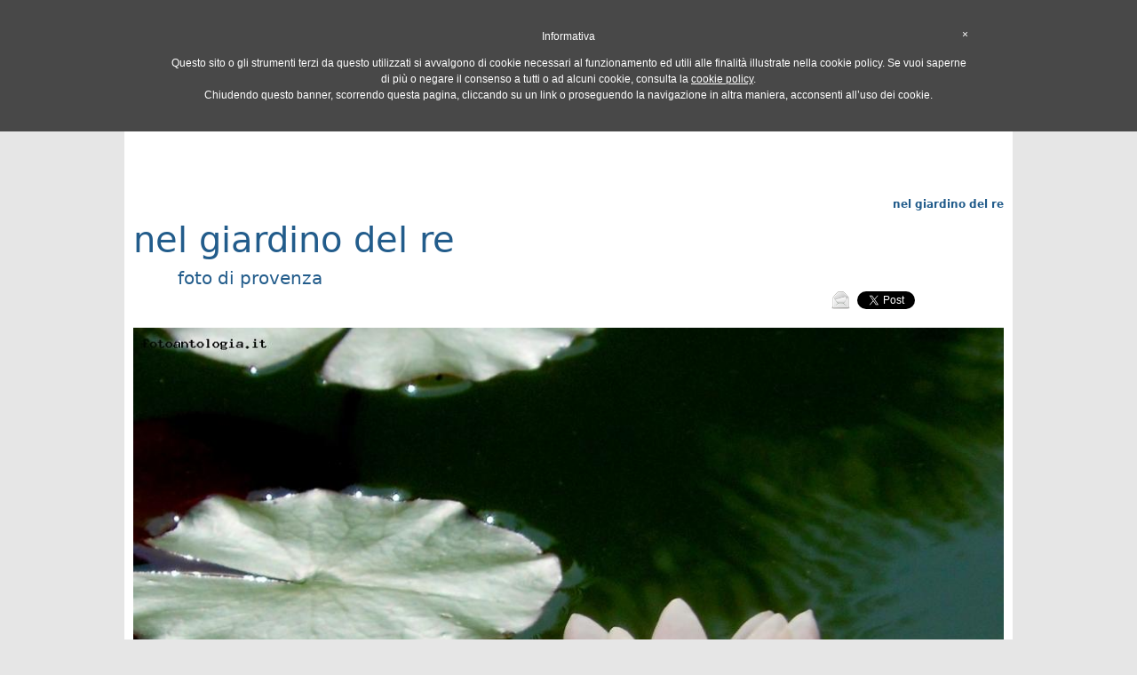

--- FILE ---
content_type: text/html
request_url: https://fotoantologia.it/foto-41857/nel_giardino_del_re.html
body_size: 11091
content:
<!DOCTYPE html>
<html>
<head>
<title>nel giardino del re</title>
<meta name="description" content="nel giardino del re. Tag relativi alla foto nel giardino del re: fiore, fiori,natura,piante,acqua,ninfea" />
<meta http-equiv="Keywords" content="nel giardino del re, foto, fotografia, immagine, fiore, fiori,natura,piante,acqua,ninfea, " />
<link rel="image_src" href="http://www.fotoantologia.it/images/thumbs/1/170222748.jpg" / ><meta http-equiv="Content-Type" content="text/html; charset=iso-8859-1"/>
<meta name="DC.language" content="it" scheme="ISO639-1"/>
<meta name="author" content="laura vesco"/>
<meta name="robots" content="index, follow" />
<meta property="og:locale" content="it_IT" />
<meta property="og:url"                content="http://www.fotoantologia.it/foto-41857/nel_giardino_del_re.html" />
<meta property="og:type"               content="article" />
<meta property="og:title"              content="nel giardino del re" />
<meta property="og:description"        content="fiore, fiori,natura,piante,acqua,ninfea" />
<meta property="og:site_name"          content="FotoAntologia" />
<meta property="og:image"              content="http://www.fotoantologia.it/foto-41857/nel_giardino_del_re.jpg" />
<meta property="og:image:type" content="image/jpeg" />
<meta property="og:image:width"        content="1000" />
<meta property="og:image:height"       content="833" />

<script language="JavaScript1.2">if (screen.width<650) document.location.href="/mobile";</script>
<META name="verify-v1" content="jksZYo84YPYdR7sru5raqmsd5Hmkfb9bPdbqgDiRXQ8=" /> 
<link rel="stylesheet" href="/inc/stile.css" type="text/css" />
<link rel="stylesheet" href="/inc/stile_div.css" type="text/css" />
<link rel="stylesheet" href="/inc/menu_new.css" type="text/css" />
<link rel="stylesheet" href="/inc/menu_utente.css" type="text/css" />
<link rel="stylesheet" href="/inc/news.css" type="text/css" />
<link rel="Shortcut Icon" href="/images/favicon.ico" type="image/x-icon" />
<link rel="alternate" type="application/rss+xml" title="Fotoantologia.it" href="http://www.fotoantologia.it/rss/rss.php" />
<link rel="stylesheet" href="/inc/stars.css" type="text/css" />
<link rel="stylesheet" href="//code.jquery.com/ui/1.11.4/themes/smoothness/jquery-ui.css">
<style>
.showme_navfoto_left {visibility: hidden;}
.showme_navfoto_right{visibility: hidden;}
.showme_condividi{visibility: hidden;}
.showhim_navfoto{position:relative;left:0px; top:0;}
.showhim_navfoto:hover .showme_navfoto_left{position:absolute ; left:20px; top:50%;visibility: visible;}
.showhim_navfoto:hover .showme_navfoto_right{position:absolute ; right:20px; top:50%;visibility: visible;}
.showhim_navfoto:hover .showme_condividi{position:absolute ; right:20px; top:0;visibility: visible;}
</style>
<script type="text/javascript" src="/lightbox2.6/js/jquery-1.10.2.min.js"></script>
<script type="text/javascript" src="/lightbox2.6/js/lightbox-2.6.min.js"></script>
<link rel="stylesheet" href="/lightbox2.6/css/lightbox.css" type="text/css" media="screen" />
<script type="text/javascript">function SetAllCheckBoxes(FormName, FieldName, CheckValue){if(!document.forms[FormName])return;var objCheckBoxes = document.forms[FormName].elements[FieldName];if(!objCheckBoxes)return;var countCheckBoxes = objCheckBoxes.length;if(!countCheckBoxes)objCheckBoxes.checked = CheckValue;else for(var i = 0; i < countCheckBoxes; i++)
objCheckBoxes[i].checked = CheckValue;}function foto(id_foto,largh){document.location.href="/foto/scheda.php?id="+id_foto;}</script>
<script type="text/javascript" src="/js/localita.js"></script>
<script type="text/javascript" language="JavaScript">window.name="pag_princ_fotoantologia";var regsel = "";var provsel = "";var before="";var current="";var montharray=new  Array("Jan","Feb","Mar","Apr","May","Jun","Jul","Aug","Sep","Oct","Nov","Dec"); function countdown(yr,m,d){theyear=yr;themonth=m;theday=d;var today=new Date();var todayy=today.getYear();if (todayy < 1000)todayy+=1900;var todaym=today.getMonth();var todayd=today.getDate();var todayh=today.getHours();var todaymin=today.getMinutes();var todaysec=today.getSeconds();var todaystring=montharray[todaym]+" "+todayd+", "+todayy+" "+todayh+":"+todaymin+":"+todaysec;futurestring=montharray[m-1]+" "+d+", "+yr;dd=Date.parse(futurestring)-Date.parse(todaystring);dday=Math.floor(dd/(60*60*1000*24)*1);dhour=Math.floor((dd%(60*60*1000*24))/(60*60*1000)*1);dmin=Math.floor(((dd%(60*60*1000*24))%(60*60*1000))/(60*1000)*1);dsec=Math.floor((((dd%(60*60*1000*24))%(60*60*1000))%(60*1000))/1000*1);if(dday==0&&dhour==0&&dmin==0&&dsec==1){document.forms.count.count2.value=current; return}else document.forms.count.count2.value=""+dday+ " giorni, "+dhour+" ore, "+dmin+" minuti, e "+dsec+" secondi "+before;setTimeout("countdown(theyear,themonth,theday)",1000);}</script>
<!-- TradeDoubler site verification 1288373 --> 
<script type="text/javascript">
	var _iub = _iub || [];
	_iub.csConfiguration = {
		cookiePolicyId: 944205,
		siteId: 307446,
		banner : { backgroundColor: "#484848", fontSize: "12px"  },
		lang: "it"
	};
	(function (w, d) {
		var loader = function () { var s = d.createElement("script"), tag = d.getElementsByTagName("script")[0]; s.src = "//cdn.iubenda.com/cookie_solution/iubenda_cs.js"; tag.parentNode.insertBefore(s, tag); };
		if (w.addEventListener) { w.addEventListener("load", loader, false); } else if (w.attachEvent) { w.attachEvent("onload", loader); } else { w.onload = loader; }
	})(window, document);
</script>
<script>
    function isConsentGiven (siteId,cookiePolicyId){
            var cs = document.cookie.split(';');
    	for (var i = 0; i < cs.length; i++) {
    		while (cs[i].charAt(0) == ' ') cs[i] = cs[i].substring(1);
    		if(cs[i].indexOf('_iub_cs-s'+ siteId) == 0||cs[i].indexOf('_iub_cs-'+ cookiePolicyId) == 0) return true;}
    	return false;
    	}
</script>
  <link rel="stylesheet" href="/inc/jquery-ui.css">
  <script src="//code.jquery.com/jquery-1.10.2.js"></script>
  <script src="//code.jquery.com/ui/1.11.4/jquery-ui.js"></script>
  <script>
  $(function() {
    var availableTags = [
"città","italia","lombardia","storia",    ];
    $( "#cerca_foto" ).autocomplete({
      source: availableTags,
	  select: function(event, ui) { 
            $(this).val(ui.item.value);
			document.forms[0].submit(); }
    });
  });
  </script>
<script type="text/javascript">
function view(id) {
    document.getElementById(id).style.display='block';
}
function hidden(id) {
    document.getElementById(id).style.display='none';
}
</script>
<!-- Facebook Pixel Code -->
<script>
!function(f,b,e,v,n,t,s){if(f.fbq)return;n=f.fbq=function(){n.callMethod?
n.callMethod.apply(n,arguments):n.queue.push(arguments)};if(!f._fbq)f._fbq=n;
n.push=n;n.loaded=!0;n.version='2.0';n.queue=[];t=b.createElement(e);t.async=!0;
t.src=v;s=b.getElementsByTagName(e)[0];s.parentNode.insertBefore(t,s)}(window,
document,'script','//connect.facebook.net/en_US/fbevents.js');

fbq('init', '1674556102760171');
fbq('track', "PageView");</script>
<noscript><img height="1" width="1" style="display:none"
src="https://www.facebook.com/tr?id=1674556102760171&ev=PageView&noscript=1"
/></noscript>
<!-- End Facebook Pixel Code -->
</head>
<body  >

<div id="topFixed" style=""><center>
<div style="width:1000px; padding-top:10px">
<script language="JavaScript1.2">if (screen.width<650) document.write("<big><a href=\"/light/\" style=\"font-size:14px; color:#ff008a;padding:10px\" target=\"_blank\">Passa alla versione <strong>Mobile</strong> di FotoAntologia</a></big>");</script>
<div id="header">
<div style="float:left;border:0px solid green;"><a href="/"><img src="/images/fotoantologia.png" border="0" width="283" height="54" alt="FotoAntologia.it - Portale di Fotografia" title="FotoAntologia.it - Portale di Fotografia" /></a></div>
<div style="width:auto; text-align:right;float:right; height:55px; border:0px solid #000000; margin:8px 10px 10px 0px ;">
<a href="https://www.facebook.com/FotoAntologia.it" target="_blank"><img src="/images/facebook.png" border="0" alt="Facebook" title="Facebook"></a> <a href="http://twitter.com/fotoantologia" target="_blank"><img src="/images/twitter.png" border="0" alt="Twitter" title="Twitter"></a> <a href="/rss/" target="_blank"><img src="/images/rss.png" border="0" alt="Feed RSS" title="Feed RSS"></a><br><div style="float:right; width:270px; height:20px; border:0x solid green; white-space: nowrap;"><form action="/registrazione/" method="post"  class="textboxlogmenu"><input type="text" name="username" size="9" class="textbox1m" /><input type="password" name="password" size="9" class="textbox1m" /><input type="hidden" name="autologin" value="1"><input type="submit" value="" name="login" class="textbox1l" id="submitForm"/><input type="hidden" name="red" value="../foto/scheda.php?id=41857" /></form></div></div>
<div style="float:left; border:0px solid #000000; padding-top:3px; padding-left:65px; width:155px;margin-top:8px;">
<div style="float:left; border:0px solid blue;"><div id="cerca" style="float:left;width:auto;border:0px solid green;white-space: nowrap;">
<form action="/foto/" method="post" id="invia_cf" class="textbox" style="margin:0;padding:0"><div style="float:left;width: 155px;border:0px pink solid;" ><input type="text" name="cerca_foto" id="cerca_foto"  class="ui-autocomplete-input" value="cerca foto" onclick="this.value=''" style="color: #000000"  size="16" /><input type="hidden" name="tiporicerca" value="semplice" /></form>

<div style="float:left; border:0px solid green; margin:3px 0 0 0px ;padding-left:205px; margin-top:-29px; width:280px; text-align:center">
<a href="/manuali_fotografia/" class="mevetr"><span>MANUALI DI FOTOGRAFIA</span></a><br>
<!--<a href="/attrezzatura_fotografica/" class="mevetr"><span>ATTREZZATURA FOTOGRAFICA</span></a>--></div>
</div>
</div></div></div>
<div style="clear:both; padding-top:0px;">
<ul id="menu">
<li><a href="/timeline/">Oggi</a><ul ><li><a href="/fotoblog/">Daily - Primo piano</a></li><li><a href="/5/rosariov.html">L'utente del giorno</a></li><li><a href="/timeline/">Ultime dalla community</a></li><li><a href="/mostre_fotografiche/mostre_fotografiche_in_corso/">Mostre in corso</a></li></ul></li>
<li><a href="/foto/recenti/?raggruppa=1" alt="Fotografie Pubblicate">Foto</span></a><ul><li><a href="/foto/recenti/?raggruppa=1">Ultime</a></li><li><a href="/foto/recenti/">Tutte</a></li><li><a href="/fotoblog/archivio/">In rilievo</a><ul><li><a href="/fotoblog/archivio/">Scelte dallo staff</a></li><li><a href="/foto/concorsi/?conclusi=1">Vincitrici Concorsi</a></li><li><a href="/foto/fotovotate/ultime/?w=foto">Più votate</a></li><li><a href="/foto/foto_piu_commentate/ultime/">Più commentate</a></li><li><a href="/foto/foto_piu_viste/">Più viste</a></li><li><a href="/foto/fotovotate/?w=categorie">Categorie più votate</a></li></ul></li><li><a href="/foto/foto_regioni_italiane/">Italia</a><ul><li><a href="/foto/italia/abruzzo/">Abruzzo</a></li><li><a href="/foto/italia/basilicata/">Basilicata</a></li><li><a href="/foto/italia/calabria/">Calabria</a></li><li><a href="/foto/italia/campania/">Campania</a></li><li><a href="/foto/italia/emilia_romagna/">Emilia&nbsp;Romagna</a></li><li><a href="/foto/italia/friuli_venezia_giulia/">Friuli&nbsp;Venezia&nbsp;Giulia</a></li><li><a href="/foto/italia/lazio/">Lazio</a></li><li><a href="/foto/italia/liguria/">Liguria</a></li><li><a href="/foto/italia/lombardia/">Lombardia</a></li><li><a href="/foto/italia/marche/">Marche</a></li><li><a href="/foto/italia/molise/">Molise</a></li><li><a href="/foto/italia/piemonte/">Piemonte</a></li><li><a href="/foto/italia/puglia/">Puglia</a></li><li><a href="/foto/italia/sardegna/">Sardegna</a></li><li><a href="/foto/italia/sicilia/">Sicilia</a></li><li><a href="/foto/italia/toscana/">Toscana</a></li><li><a href="/foto/italia/trentino_alto_adige/">Trentino&nbsp;Alto&nbsp;Adige</a></li><li><a href="/foto/italia/umbria/">Umbria</a></li><li><a href="/foto/italia/valle_d'aosta/">Valle&nbsp;d&#39;aosta</a></li><li><a href="/foto/italia/veneto/">Veneto</a></li></ul></li><li><a href="/foto/cerca/">Archivio</a><ul><li><a href="/foto/foto_bianco_e_nero/">Bianco e nero</a></li><li><a href="/foto/foto_a_colori/">A colori</a></li><li><a href="/foto/foto_monocromatiche/">Monocromatiche</a></li><li><a href="/foto/foto_elaborate/">Elaborate</a></li><li><a href="/foto/foto_non_elaborate/">Non elaborate</a></li><li><a href="/foto/archivio/">Categorie</a></li></ul></li><li><a href="/foto/fotorandom/">Random</a></li><li><a href="/foto/fotoricerca/">Cerca foto</a></li></ul></li>
<li><a href="/timeline/">Community</a><ul><li><a href="/foto/commenti/">Commenti</a></li><li><a href="/wall/">Messaggi sul wall</a></li><li><a href="/foto/voti/">Ultimi voti</a></li><li><a href="/members_area/areafoto.php">AreaFoto Utenti</a><ul><li><a href="/utenti/random/">Random</a></li><li><a href="/utenti/">Utenti in primo piano</a></li><li><a href="/foto/fotovotate/ultimi_voti/?w=utenti">Utenti più votati</a></li><li><a href="/members_area/areafoto.php">AreaFoto</a><ul><li><a href="/fotografo_professionista/">Professionisti</a></li><li><a href="/fotoamatore/">FotoAmatori</a></li><li><a href="/foto_personali/">Foto Personali</a></li><li><a href="/members_area/areafoto.php?tipo=6">Altro</a></li></ul></li></ul></li><li></li></ul></li>
<li><a href="/foto/concorsi/" alt="Foto Concorsi">Concorsi</a><ul><li><a href="/foto/concorsi/">Attivi (0)</a></li><li><a href="/foto/concorsi/?conclusi=1">Conclusi</a></li></ul></li>
<li><a href="/mostre_fotografiche/" alt="Mostre fotografiche e di altre arti visive">Mostre ed Eventi</span></a><ul><li><a href="/mostre_fotografiche/mostre_fotografiche_in_corso/">Mostre Fotografiche</a></li><li><a href="/mostre_fotografiche/mostre_arti_visive_in_corso/">Mostre d'arte visiva</a></li><li><a href="/mostre_fotografiche/cerca_mostra/">Cerca mostra</a><ul><li><a href="/mostre_fotografiche/cerca_mostra/?tiporicerca=0&stato=Italia">Italia</a><ul><li><a href="/mostre_fotografiche/Abruzzo.htm">Abruzzo</a></li><li><a href="/mostre_fotografiche/Basilicata.htm">Basilicata</a></li><li><a href="/mostre_fotografiche/Calabria.htm">Calabria</a></li><li><a href="/mostre_fotografiche/Campania.htm">Campania</a></li><li><a href="/mostre_fotografiche/Emilia_Romagna.htm">Emilia&nbsp;Romagna</a></li><li><a href="/mostre_fotografiche/Friuli_Venezia_Giulia.htm">Friuli&nbsp;Venezia&nbsp;Giulia</a></li><li><a href="/mostre_fotografiche/Lazio.htm">Lazio</a></li><li><a href="/mostre_fotografiche/Liguria.htm">Liguria</a></li><li><a href="/mostre_fotografiche/Lombardia.htm">Lombardia</a></li><li><a href="/mostre_fotografiche/Marche.htm">Marche</a></li><li><a href="/mostre_fotografiche/Molise.htm">Molise</a></li><li><a href="/mostre_fotografiche/Piemonte.htm">Piemonte</a></li><li><a href="/mostre_fotografiche/Puglia.htm">Puglia</a></li><li><a href="/mostre_fotografiche/Sardegna.htm">Sardegna</a></li><li><a href="/mostre_fotografiche/Sicilia.htm">Sicilia</a></li><li><a href="/mostre_fotografiche/Toscana.htm">Toscana</a></li><li><a href="/mostre_fotografiche/Trentino_Alto_Adige.htm">Trentino&nbsp;Alto&nbsp;Adige</a></li><li><a href="/mostre_fotografiche/Umbria.htm">Umbria</a></li><li><a href="/mostre_fotografiche/Valle_d_Aosta.htm">Valle&nbsp;d&#39;aosta</a></li><li><a href="/mostre_fotografiche/Veneto.htm">Veneto</a></li></ul></li><li><a href="/mostre_fotografiche/prossimamente/">Prossime inaugurazioni</a></li><li><a href="/mostre_fotografiche/ultime_segnalate/">Ultime segnalazioni</a></li><li><a href="/mostre_fotografiche/cerca_mostra/">Ricerca avanzata</a></li></ul></li><li><a href="/eventi/">Workshop/Corsi/Altro</a></li><li><a href="/rss/mostre_fotografiche.php" title="Ricevi le mostre">Segui</a></li></ul></li>
<li><a href="/info/contatti.php">Contatti</a><ul ><li><a href="/mostre_fotografiche/segnala_mostra_fotografica/">Segnala Mostra</a></li><li><a href="/eventi/segnala_evento_fotografico">Segnala evento</a></li><li><a href="/info/contatti.php?d=webmaster">Scrivici</a></li></ul></li>
<li><a href="#" onclick='javascript:window.open("/foto/help.php?t=help","help","height=500,width=500,menubar=0,resizable=0,scrollbars=1,status=0,titlebar=0,toolbar=0,left=0,top=0")' alt="HELP">Info</a><ul ><li><a href="/info/">Info</a></li><li><a href="/news/" alt="Le News di FotoAntologia.it">News dallo staff</a></li><li><a href="/disclaimer/">Termini</a></li><li><a href="https://www.iubenda.com/privacy-policy/944205/cookie-policy" target="_blank">Cookie Policy</a></li><li><a href="#" onclick='javascript:window.open("/foto/help.php?t=help","help","height=500,width=500,menubar=0,resizable=0,scrollbars=1,status=0,titlebar=0,toolbar=0,left=0,top=0")' title="HELP">Help</a></li></ul></li>

<li><a href="/registrazione.php"><span>REGISTRATI</span></a></li>
<li><a href="/foto/pubblicazione/"><span>PUBBLICA</span></a></li>
</ul>
</li>

</div>
</div>
</div></center></div>
<center>
<div id="container">
<div id="centrale" style='background-color:#FFFFFF; width: 1000px; border:0px solid #3D3D3D;'>
<center><script async src="//pagead2.googlesyndication.com/pagead/js/adsbygoogle.js" class="_iub_cs_activate" type="text/plain"></script>
<!-- 970x90 -->
<ins class="adsbygoogle"
     style="display:inline-block;width:970px;height:90px"
     data-ad-client="ca-pub-9330953729347631"
     data-ad-slot="7871588504"></ins>
<script>
(adsbygoogle = window.adsbygoogle || []).push({});
</script></center>
<div style="text-align:right;padding:0px 10px 0 0"><h2>nel giardino del re</h2></div><div style="margin-botton:10px;">







    










<div style="width:980px; border:0px solid #9E9E9E; padding:0 10px 0 10px">

<!---->









<div style="width:auto; border:0px solid #B5B5B5; margin:0px; padding:0px; padding-bottom:3px; text-align:left">
<h1 style="font-size:40px;">nel giardino del re</h1><h2 style="font-size:20px; margin:0;padding:0; font-weight:normal; padding-left:50px">foto di <a href="/25084/provenza.html">provenza</a></h2></div>




<div align="right" style="margin-right:100px">
<div id="fb-root"></div>
<script>(function(d, s, id) {
  var js, fjs = d.getElementsByTagName(s)[0];
  if (d.getElementById(id)) return;
  js = d.createElement(s); js.id = id;
  js.src = "//connect.facebook.net/it_IT/sdk.js#xfbml=1&version=v2.3";
  fjs.parentNode.insertBefore(js, fjs);
}(document, 'script', 'facebook-jssdk'));</script>
<a href="/info/segnala.php?w=f&id=41857"><img src="/images/email.png" height="20" border="0" title="Suggerisci foto via email" alt="Suggerisci foto via email" ></a>
<div class="fb-share-button" data-href="http://www.fotoantologia.it/foto-41857/&t=nel giardino del re" data-layout="button_count"></div>
<a href="https://twitter.com/share" class="twitter-share-button" data-via="fotoantologia">Tweet</a>
<script>!function(d,s,id){var js,fjs=d.getElementsByTagName(s)[0],p=/^http:/.test(d.location)?'http':'https';if(!d.getElementById(id)){js=d.createElement(s);js.id=id;js.src=p+'://platform.twitter.com/widgets.js';fjs.parentNode.insertBefore(js,fjs);}}(document, 'script', 'twitter-wjs');</script>
<!-- Posiziona questo tag all'interno del tag head oppure subito prima della chiusura del tag body. -->
<script src="https://apis.google.com/js/platform.js" async defer>
  {lang: 'it'}
</script>

<!-- Inserisci questo tag nel punto in cui vuoi che sia visualizzato l'elemento pulsante +1. -->
<div class="g-plusone" data-size="medium"></div>

<script async src="//pagead2.googlesyndication.com/pagead/js/adsbygoogle.js" class="_iub_cs_activate" type="text/plain"></script>
<!-- 468x15 scheda, creato 15/04/09 -->
<ins class="adsbygoogle"
     style="display:inline-block;width:468px;height:15px"
     data-ad-client="ca-pub-9330953729347631"
     data-ad-slot="0212321389"></ins>
<script>
(adsbygoogle = window.adsbygoogle || []).push({});
</script>
</div>



<script type="text/javascript">

var offsetxpoint=-50 //Customize x offset of tooltip
var offsetypoint=-40 //Customize y offset of tooltip
var ie=document.all
var ns6=document.getElementById && !document.all
var enabletip=false
if (ie||ns6)
var tipobj=document.all? document.all["dhtmltooltip"] : document.getElementById? document.getElementById("dhtmltooltip") : ""

function ietruebody(){
return (document.compatMode && document.compatMode!="BackCompat")? document.documentElement : document.body
}

function ddrivetip(thetext, thecolor, thewidth){
if (ns6||ie){
if (typeof thewidth!="undefined") tipobj.style.width=thewidth+"px"
if (typeof thecolor!="undefined" && thecolor!="") tipobj.style.backgroundColor=thecolor
tipobj.innerHTML=thetext
enabletip=true
return false
}
}

function positiontip(e){
if (enabletip){
var curX=(ns6)?e.pageX : event.x+ietruebody().scrollLeft;
var curY=(ns6)?e.pageY : event.y+ietruebody().scrollTop;
//Find out how close the mouse is to the corner of the window
var rightedge=ie&&!window.opera? ietruebody().clientWidth-event.clientX-offsetxpoint : window.innerWidth-e.clientX-offsetxpoint-20
var bottomedge=ie&&!window.opera? ietruebody().clientHeight-event.clientY-offsetypoint : window.innerHeight-e.clientY-offsetypoint-20

var leftedge=(offsetxpoint<0)? offsetxpoint*(-1) : -1000

//if the horizontal distance isn't enough to accomodate the width of the context menu
if (rightedge<tipobj.offsetWidth)
//move the horizontal position of the menu to the left by it's width
tipobj.style.left=ie? ietruebody().scrollLeft+event.clientX-tipobj.offsetWidth+"px" : window.pageXOffset+e.clientX-tipobj.offsetWidth+"px"
else if (curX<leftedge)
tipobj.style.left="5px"
else
//position the horizontal position of the menu where the mouse is positioned
tipobj.style.left=curX+offsetxpoint+"px"

//same concept with the vertical position
if (bottomedge<tipobj.offsetHeight)
tipobj.style.top=ie? ietruebody().scrollTop+event.clientY-tipobj.offsetHeight-offsetypoint+"px" : window.pageYOffset+e.clientY-tipobj.offsetHeight-offsetypoint+"px"
else
tipobj.style.top=curY+offsetypoint+"px"
tipobj.style.visibility="visible"
}
}

function hideddrivetip(){
if (ns6||ie){
enabletip=false
tipobj.style.visibility="hidden"
tipobj.style.left="-1000px"
tipobj.style.backgroundColor=''
tipobj.style.width=''
}
}

document.onmousemove=positiontip

</script>
<center>
<div class="showhim_navfoto" style="width: 980px; height: 816.34px; padding:0 0 10px 0; border:0px solid #B5B5B5; margin:0px; "><a href="/foto-41857/nel_giardino_del_re.jpg" rel="lightbox[1]" alt="Foto nel giardino del re" title="nel giardino del re" onmousedown="this.title='<font style=\'color:#FFFFFF\'>nel giardino del re</font>, di provenza<br>';"
onmouseout="this.title='<font style=\'color:#FFFFFF\'>nel giardino del re</font>, di provenza<br>';"
onmouseover="this.title='';"><img src="/foto-41857/nel_giardino_del_re.jpg" width=980  border="0" alt="nel giardino del re" title="nel giardino del re" style="cursor: url('/images/zoomin.cur')" onMouseOver="this.style.cursor='-moz-zoom-in'; this.style.cursor='url(/images/zoomin.cur)'"></a><div class="showme_navfoto_left"><a href="/foto-41856/Cascata.html"><img src="/images/freccia_left.png" width="40" height="40" border="0" alt="Foto Precedente" title="Foto Precedente" onMouseover="ddrivetip('Foto Precedente','#FFFFFF','110')"; onMouseout="hideddrivetip()"; /></a></div><div class="showme_navfoto_right"><a href="/foto-41858/-_una_serata_uggiosa.html"><img src="/images/freccia_right.png" width="40" height="40" border="0" alt="Prossima Foto" title="Prossima Foto" onMouseover="ddrivetip('Foto Successiva','#FFFFFF','110')"; onMouseout="hideddrivetip()"; /></a></div></div>
</center>

<a name="sfa"></a>




<div style="width:420px; float:left; ">




	


<a href="/members_area/login.php?redirect=../foto/scheda.php?id=41857" class="nero" style="text-decoration:none"><div style="background-color: #dbdbdb; padding:10px; font-size:14px; font-weight:bold; border-bottom:1px dotted #FFFFFF" onmouseover="this.style.background='#eeeeee';" onmouseout="this.style.background='#dbdbdb';">Commenta la foto&nbsp;&raquo;</div><div style="background-color: #dbdbdb; padding:10px; font-size:14px; font-weight:bold;">Commenti</div>

<div style="border:0px; border-bottom: 1px dotted #EBEBEB; height:auto; font-size:12px;margin:0; padding: 6px 10px 6px 10px; background-color: #dbdbdb; min-height:40px; overflow: auto;"><div class="aut_prev1" style="height: 32px; width: 32px; float:left;margin-right:10px; padding:2px;"><div class="aut_prev" style="width: 32px; height: 32px;"><img src="../images/thumbs/1/596665094.jpg" alt="" border="0" height="32" /></div></div>
<div style="float:left; width:350px;"><font style="font-size:16px;">
<a href="/36734/sandragraziani.html"><strong>sandragraziani</strong></a><br>
BELLA!<br></font>

<font style="font-size:12px; color:grey">18/05/2014 09:09</font><br>

<div align="right" style="font-size:12px;">


</div>

</div>
</div>


<div style="border:0px; border-bottom: 1px dotted #EBEBEB; height:auto; font-size:12px;margin:0; padding: 6px 10px 6px 10px; background-color: #dbdbdb; min-height:40px; overflow: auto;"><div class="aut_prev1" style="height: 32px; width: 32px; float:left;margin-right:10px; padding:2px;"><div class="aut_prev" style="width: 32px; height: 32px;"><img src="../images/thumbs/1/260164709.jpg" alt="" border="0" height="32" /></div></div>
<div style="float:left; width:350px;"><font style="font-size:16px;">
<a href="/36645/Mario Favaretto.html"><strong>Mario Favaretto</strong></a><br>
nel giardino del re.....una foto da re! ciao Mario<br></font>

<font style="font-size:12px; color:grey">12/05/2014 16:01</font><br>

<div align="right" style="font-size:12px;">


</div>

</div>
</div>


<div style="border:0px; border-bottom: 1px dotted #EBEBEB; height:auto; font-size:12px;margin:0; padding: 6px 10px 6px 10px; background-color: #dbdbdb; min-height:40px; overflow: auto;"><div class="aut_prev1" style="height: 32px; width: 32px; float:left;margin-right:10px; padding:2px;"><div class="aut_prev" style="width: 32px; height: 32px;"><img src="http://www.fotoantologia.it/images/thumbs/1/105103280.jpg" alt="" border="0" height="32" /></div></div>
<div style="float:left; width:350px;"><font style="font-size:16px;">
<a href="/36725/Cinzia Perna.html"><strong>Cinzia Perna</strong></a><br>
Complimenti!!!!! Bella!!! <img src="../members_area/images/smiles/applausi.png" alt="applausi" title="applausi" border="0" style="border:0px" width="25" />  <img src="../members_area/images/smiles/applausi.png" alt="applausi" title="applausi" border="0" style="border:0px" width="25" /><br></font>

<font style="font-size:12px; color:grey">12/05/2014 15:02</font><br>

<div align="right" style="font-size:12px;">


</div>

</div>
</div>


<div style="border:0px; border-bottom: 1px dotted #EBEBEB; height:auto; font-size:12px;margin:0; padding: 6px 10px 6px 10px; background-color: #dbdbdb; min-height:40px; overflow: auto;"><div class="aut_prev1" style="height: 32px; width: 32px; float:left;margin-right:10px; padding:2px;"><div class="aut_prev" style="width: 32px; height: 32px;"><img src="../images/thumbs/1/536084715.jpg" alt="" border="0" height="32" /></div></div>
<div style="float:left; width:350px;"><font style="font-size:16px;">
<a href="/5750/Ariete54.html"><strong>Ariete54</strong></a><br>
Bei colori e belli i riflessi  <img src="../members_area/images/smiles/applausi.png" alt="applausi" title="applausi" border="0" style="border:0px" width="25" />  <img src="../members_area/images/smiles/applausi.png" alt="applausi" title="applausi" border="0" style="border:0px" width="25" /><br></font>

<font style="font-size:12px; color:grey">12/05/2014 15:02</font><br>

<div align="right" style="font-size:12px;">


</div>

</div>
</div>
<div style="background-color: #dbdbdb; padding-left:40px ; padding-bottom:20px;">
<script async src="//pagead2.googlesyndication.com/pagead/js/adsbygoogle.js" class="_iub_cs_activate" type="text/plain"></script>
<!-- 336x280 - in  primo piano -->
<ins class="adsbygoogle"
     style="display:inline-block;width:336px;height:280px"
     data-ad-client="ca-pub-9330953729347631"
     data-ad-slot="2285767575"></ins>
<script>
(adsbygoogle = window.adsbygoogle || []).push({});
</script></div>
<div style="background-color: #dbdbdb; padding-left:10px ;">
<div id="fb-root"></div>
<script>(function(d, s, id) {
  var js, fjs = d.getElementsByTagName(s)[0];
  if (d.getElementById(id)) return;
  js = d.createElement(s); js.id = id;
  js.src = "//connect.facebook.net/it_IT/sdk.js#xfbml=1&version=v2.3";
  fjs.parentNode.insertBefore(js, fjs);
}(document, 'script', 'facebook-jssdk'));</script>
<div class="fb-comments" data-href="http://www.fotoantologia.it/foto/scheda.php?id=41857" data-width="400" data-numposts="5"></div>
</div>
</div>








<div style="width:240px; background: #DDDDDD; border:0px solid #B5B5B5; float:left; overflow: auto; padding:0px; padding-bottom:0px; margin:0 0 0 10px; text-align:left">
<div style="background-color: #dbdbdb; padding:10px; font-size:14px; font-weight:bold;"><a href="/foto/?mostra=ok&ricerca=ok&catrr=60,59,48,9,&tiporicerca=avanzata&w=0&andor=AND" class="nero">Foto simili per soggetto</a></div>
<div style="width: 220px; overflow: auto; padding:10px; font-family:verdana, sans; line-height:20px; font-size:14px; text-align:left; float:left; margin-bottom:9px">
<div style="word-spacing: 12px;">
<a href="/foto/?cerca_foto=acqua">acqua</a> <a href="/foto/?cerca_foto=fiori">fiori</a> <a href="/foto/?cerca_foto=natura">natura</a> <a href="/foto/?cerca_foto=ninfea">ninfea</a> <a href="/foto/?cerca_foto=piante">piante</a> </div>
<div class="spacer" style="border-top:1px dotted grey; padding-top:3px"></div>

<div class="spacer_plus"></div>


<h2 style="font-family:verdana, sans, arial;font-size:14px; font-weight:normal;	margin-top:0px;	padding-top:0px;"><a href="/foto/foto_a_colori/"  title="Foto a colori">Foto a Colori</a></h2>




<div class="spacer_plus" style="border-top:1px dotted grey; padding-top:3px;"></div>


<a href="/foto/?ud=25084" class="nero"><strong>Foto dello stesso autore</strong></a><div class="spacer"></div>
<a href="/25084/provenza.html">Profilo di provenza</a><br />
<a href="/?s=25084">Areafoto</a><br>
<a href="/members_area/registrazione/" onclick="javascript:if(confirm('Non hai effettuato il login. Registrati al sito per memorizzare i tuoi preferiti.')) return true; else return false;" class=colorelinkmenu>Aggiungi a preferiti</a><div class="spacer"></div>

<div style="height:auto; margin-bottom:5px; border:0px solid #9E9E9E; font-family:Arial; color:#225C8B; ">
<div style="border:0px #9E9E9E solid; padding: 0px;"><div style="border:0px #225C8B solid; padding: 0px; ">
<div style="height:122px;">
<div class="aut_prev1" ><div class="aut_prev"><a href="/foto-41803/un_posto_al_sole.html"><img src="../images/thumbs/1/98001949.jpg" border="0" alt="Foto Precedente: un posto al sole" title="Foto Precedente: un posto al sole" style="margin-left: -15px;" height="100" /></a></div><a href="/foto-41803/un_posto_al_sole.html">&laquo;&nbsp;prev</a></div> <div class="aut_pros1"><div class="aut_pros"><a href="/foto-41894/strada_facendo-.html"><img src="../images/thumbs/1/39310132.jpg"  border="0" alt="Prossima Foto: strada facendo...." title="Prossima Foto: strada facendo...." height="100" style="margin-left: -15px;"  /></a></div><a href="/foto-41894/strada_facendo-.html">next&nbsp;&raquo;</a></div>
</div>
</div></div>
</div>
<div class="spacer_plus" style="border-top:1px dotted grey; padding-top:3px;"></div>
<script async src="//pagead2.googlesyndication.com/pagead/js/adsbygoogle.js"></script>
<!-- 200x90_link_scheda -->
<ins class="adsbygoogle"
     style="display:inline-block;width:200px;height:90px"
     data-ad-client="ca-pub-9330953729347631"
     data-ad-slot="7187356902"></ins>
<script>
(adsbygoogle = window.adsbygoogle || []).push({});
</script>
</div>

</div>


















<div style="width: 300px; margin:0 0 0 10px; float:left; border: 0px solid #000000">



<script async src="//pagead2.googlesyndication.com/pagead/js/adsbygoogle.js"  class="_iub_cs_activate" type="text/plain"></script>
<!-- 300x250 - scheda -->
<ins class="adsbygoogle"
     style="display:inline-block;width:300px;height:250px"
     data-ad-client="ca-pub-9330953729347631"
     data-ad-slot="2077636619"></ins>
<script>
(adsbygoogle = window.adsbygoogle || []).push({});
</script>
<a id="link" href="javascript:view('nasc');view('link2')" class="nero" style="text-decoration:none"><div style="background-color: #dbdbdb; padding:10px; font-size:14px; font-weight:bold; border-bottom:1px dotted #FFFFFF" onmouseover="this.style.background='#eeeeee';" onmouseout="this.style.background='#dbdbdb';">Informazioni sulla foto&nbsp;&raquo;</div></a>
<a id="link2" style="display: none" href="javascript:hidden('nasc');hidden('link2')" onclick="view('link')"><div style="position:relative; width:300px; height:40px; top:-40px; text-align:right; z-index:20; padding:0px; "><img src="/images/x.png" border="0" style="padding-top:10px; padding-right:10px;"></div></a>
<span id="nasc" style="display: none; position:relative; top:-40px;">
<table width="100%" border="0" cellspacing="0" cellpadding="0" bgcolor="#DDDDDD"><tr><td valign=top>
<table width="100%" border="0" cellspacing="1" cellpadding="4">
<!--<tr><td colspan=2 bgcolor="#F8F8F8" align="center"><font style="font-weight:bold">Informazioni<br></font></td></tr>-->
<tr align="left" bgcolor="#FFFFFF"><td valign=top nowrap width="150">Titolo</td><td valign=top>nel giardino del re</td></tr>
<tr align="left" bgcolor="#FFFFFF"><td valign=top nowrap>Pubblicata da</td><td valign=top><a href="/25084/provenza.html"  target=pag_princ_fotoantologia class="cate" title="Profilo di provenza">provenza</a></td></tr>
<tr align="left" bgcolor="#FFFFFF"><td valign=top nowrap>Data di pubblicazione</td><td valign=top>12/05/2014</td></tr>
<tr align="left" bgcolor="#FFFFFF"><td valign=top>Categorie</td><td valign=top><a href="../foto/archivio/acqua" target=pag_princ_fotoantologia class=cate title="tutte le foto della categoria acqua">acqua</a> - <a href="../foto/archivio/fiori" target=pag_princ_fotoantologia class=cate title="tutte le foto della categoria fiori">fiori</a> - <a href="../foto/archivio/natura" target=pag_princ_fotoantologia class=cate title="tutte le foto della categoria natura">natura</a> - <a href="../foto/archivio/piante" target=pag_princ_fotoantologia class=cate title="tutte le foto della categoria piante">piante</a></td></tr>
<tr align="left" bgcolor="#FFFFFF"><td valign=top>Bianco/Nero</td><td valign=top><a href="/foto/foto_a_colori/" title="Foto a Colori" class="cate">Foto a Colori</a></td></tr>
<tr align="left" bgcolor="#FFFFFF"><td valign=top>Elaborata</td><td valign=top><a href="/foto/foto_non_elaborate/" title="Foto Non Elaborata" class="cate">Foto Non Elaborata</a></td></tr>
<tr bgcolor="#FFFFFF"><td colspan="2" style="font-size:10px"><strong>COPYRIGHT</strong> L'immagine è protetta da copyright: è vietata la sua totale o parziale riproduzione e pubblicazione (sia a scopi commerciali che non) su qualunque sito o supporto cartaceo da parte di terzi senza autorizzazione scritta da parte dell'autore.</td></tr>
</table>

</td></tr></table>
</span>


<a id="linkst" href="javascript:view('nasc_stat');view('linkst2')" class="nero" style="text-decoration:none"><div style="background-color: #dbdbdb; padding:10px; font-size:14px; font-weight:bold; border-bottom:1px dotted #FFFFFF" onmouseover="this.style.background='#eeeeee';" onmouseout="this.style.background='#dbdbdb';">Statistiche&nbsp;&raquo;</div></a>
<a id="linkst2" style="display: none" href="javascript:hidden('nasc_stat');hidden('linkst2')" onclick="view('linkst')"><div style="position:relative; width:300px; height:40px; top:-40px; text-align:right; z-index:20; padding:0px;"><img src="/images/x.png" border="0" style="padding-top:10px; padding-right:10px;"></div></a>
<span id="nasc_stat" style="display: none; position:relative; top:-40px;">
<table width="100%" border="0" cellspacing="0" cellpadding="0" bgcolor="#DDDDDD"><tr><td width=100% valign=top>
<table width="100%" border="0" cellspacing="1" cellpadding="4">
<!--<tr><td colspan="4" bgcolor="#F8F8F8" align="center"><font style="font-weight:bold">Statistiche<br></font></td></tr>-->







<!--


-->

<tr><td colspan=4 align="left" bgcolor="#FFFFFF">Le statistiche sono disponibili solo per gli utenti registrati. <a href="/members_area/registrazione/"><strong>Registrati</strong></a> per conoscere visite e voti per questa foto.<br></font></td></tr>

</table>

</td></tr></table>
</span>







<a href="/members_area/login.php?redirect=../foto/scheda.php?id=41857" class="nero" style="text-decoration:none"><div style="background-color: #dbdbdb; padding:10px; font-size:14px; font-weight:bold; border-bottom:1px dotted #FFFFFF" onmouseover="this.style.background='#eeeeee';" onmouseout="this.style.background='#dbdbdb';">Download&nbsp;&raquo;</div></a>


<a href="/info/contatti.php?d=webmaster&o=ce&idf=41857" class="nero" style="text-decoration:none"><div style="background-color: #dbdbdb; padding:10px; font-size:14px; font-weight:bold; border-bottom:1px dotted #FFFFFF" onmouseover="this.style.background='#eeeeee';" onmouseout="this.style.background='#dbdbdb';">Modifica&nbsp;&raquo;</div></a>


<a id="linksegnala" href="javascript:view('nasc_segnala');view('linksegnala2')" class="nero" style="text-decoration:none"><div style="background-color: #dbdbdb; padding:10px; font-size:14px; font-weight:bold; border-bottom:1px dotted #FFFFFF" onmouseover="this.style.background='#eeeeee';" onmouseout="this.style.background='#dbdbdb';">Segnala&nbsp;&raquo;</div></a>
<a id="linksegnala2" style="display: none" href="javascript:hidden('nasc_segnala');hidden('linksegnala2')" onclick="view('segnala')"><div style="position:relative; width:300px; height:40px; top:-40px; text-align:right; z-index:20; padding:0px;"><img src="/images/x.png" border="0" style="padding-top:10px; padding-right:10px;"></div></a>
<span id="nasc_segnala" style="display: none; position:relative; top:-40px; padding:5px 5px 0 5px">
<a href="/info/contatti.php?d=webmaster&o=smi&idf=41857" class="nero" style="text-decoration:none">
Si prega di inviare una segnalazione per la foto "<strong>nel giardino del re</strong>" se credi sussista qualche motivo per cui la foto sia inopportuna, violi i diritti di qualcuno, riproduca contenuti non adatti a minori, se tra i commenti alla foto sia presente spam o terminologia volgare, ecc...</a>
</span>






<div class="spacer"></div>


<div id="fb-root"></div>
<script>(function(d, s, id) {
  var js, fjs = d.getElementsByTagName(s)[0];
  if (d.getElementById(id)) return;
  js = d.createElement(s); js.id = id;
  js.src = "//connect.facebook.net/it_IT/sdk.js#xfbml=1&version=v2.3";
  fjs.parentNode.insertBefore(js, fjs);
}(document, 'script', 'facebook-jssdk'));</script>
<div class="fb-page" data-href="https://www.facebook.com/FotoAntologia.it" data-small-header="false" data-adapt-container-width="true" data-hide-cover="false" data-show-facepile="true" data-show-posts="false" data-hide-cta="true"><div class="fb-xfbml-parse-ignore"><blockquote cite="https://www.facebook.com/FotoAntologia.it"><a href="https://www.facebook.com/FotoAntologia.it">FotoAntologia.it</a></blockquote></div></div>


</div>


</div>









</div>
<div id="footer"><center><hr width="100%" size="1" color="#9E9E9E" noshade><div style="white-space: pre;"><a href="/info/contatti.php" style="text-decoration:underline">Contatti</a>              <a href="/info/" style="text-decoration:underline">Info e Credits</a>              <a href="/disclaimer/" style="text-decoration:underline">Termini d'uso</a>              <a href="https://www.iubenda.com/privacy-policy/944205" style="text-decoration:underline"  class="iubenda-nostyle no-brand iubenda-embed iub-legal-only iub-no-markup" title="Privacy Policy">Privacy Policy</a> <script type="text/javascript">(function (w,d) {var loader = function () {var s = d.createElement("script"), tag = d.getElementsByTagName("script")[0]; s.src="https://cdn.iubenda.com/iubenda.js"; tag.parentNode.insertBefore(s,tag);}; if(w.addEventListener){w.addEventListener("load", loader, false);}else if(w.attachEvent){w.attachEvent("onload", loader);}else{w.onload = loader;}})(window, document);</script>              <a href="https://www.iubenda.com/privacy-policy/944205/cookie-policy" style="text-decoration:underline" class="iubenda-nostyle no-brand iubenda-embed iub-no-markup" title="Cookie Policy">Cookie Policy</a> <script type="text/javascript">(function (w,d) {var loader = function () {var s = d.createElement("script"), tag = d.getElementsByTagName("script")[0]; s.src="https://cdn.iubenda.com/iubenda.js"; tag.parentNode.insertBefore(s,tag);}; if(w.addEventListener){w.addEventListener("load", loader, false);}else if(w.attachEvent){w.attachEvent("onload", loader);}else{w.onload = loader;}})(window, document);</script>              <a href="/info/" style="text-decoration:underline">Info e Credits</a>              <a href="/rss/" style="text-decoration:underline">Feed Rss</a>              <a href="/info/link_to_us.php" style="text-decoration:underline">Link to us</a>              <a href="/" style="text-decoration:underline">Homepage</a></div>
<div class="spacer_plus"></div>
  
<!-- SiteSearch Google -->
<!--
<form action="/foto/ricerca_foto_google/" id="cse-search-box">
  <div>
    <input type="hidden" name="cx" value="partner-pub-9330953729347631:9641343709" />
    <input type="hidden" name="cof" value="FORID:10" />
    <input type="hidden" name="ie" value="UTF-8" />
    <input type="text" name="q" size="55" />
    <input type="submit" name="sa" value="Cerca" />
  </div>
</form>
<script type="text/javascript" src="http://www.google.it/coop/cse/brand?form=cse-search-box&amp;lang=it"></script>
-->
<!-- SiteSearch Google -->
<!--
<script type="text/javascript" src="http://www.google.com/cse/query_renderer.js"></script>
<div id="queries"></div>
<script src="http://www.google.com/cse/api/partner-pub-9330953729347631/cse/3591922509/queries/js?oe=UTF-8&amp;callback=(new+PopularQueryRenderer(document.getElementById(%22queries%22))).render"></script>
-->
<div class="spacer_plus"></div>
<div id="footer2">COPYRIGHT &copy; 2006-2026 LAURA VESCO. TUTTI I DIRITTI RISERVATI. P.I. 04517700961</div>
</div>
</div></div></center>
<script>
  (function(i,s,o,g,r,a,m){i['GoogleAnalyticsObject']=r;i[r]=i[r]||function(){
  (i[r].q=i[r].q||[]).push(arguments)},i[r].l=1*new Date();a=s.createElement(o),
  m=s.getElementsByTagName(o)[0];a.async=1;a.src=g;m.parentNode.insertBefore(a,m)
  })(window,document,'script','//www.google-analytics.com/analytics.js','ga');

  ga('create', 'UA-771051-1', 'auto');
  ga('send', 'pageview');

</script></body>
</html>


--- FILE ---
content_type: text/html; charset=utf-8
request_url: https://accounts.google.com/o/oauth2/postmessageRelay?parent=https%3A%2F%2Ffotoantologia.it&jsh=m%3B%2F_%2Fscs%2Fabc-static%2F_%2Fjs%2Fk%3Dgapi.lb.en.2kN9-TZiXrM.O%2Fd%3D1%2Frs%3DAHpOoo_B4hu0FeWRuWHfxnZ3V0WubwN7Qw%2Fm%3D__features__
body_size: 159
content:
<!DOCTYPE html><html><head><title></title><meta http-equiv="content-type" content="text/html; charset=utf-8"><meta http-equiv="X-UA-Compatible" content="IE=edge"><meta name="viewport" content="width=device-width, initial-scale=1, minimum-scale=1, maximum-scale=1, user-scalable=0"><script src='https://ssl.gstatic.com/accounts/o/2580342461-postmessagerelay.js' nonce="Hngsn1e1zvqOXc_nt4SKaA"></script></head><body><script type="text/javascript" src="https://apis.google.com/js/rpc:shindig_random.js?onload=init" nonce="Hngsn1e1zvqOXc_nt4SKaA"></script></body></html>

--- FILE ---
content_type: text/html; charset=utf-8
request_url: https://www.google.com/recaptcha/api2/aframe
body_size: 268
content:
<!DOCTYPE HTML><html><head><meta http-equiv="content-type" content="text/html; charset=UTF-8"></head><body><script nonce="ur0xpvQZEwIXMyy2KYP7tw">/** Anti-fraud and anti-abuse applications only. See google.com/recaptcha */ try{var clients={'sodar':'https://pagead2.googlesyndication.com/pagead/sodar?'};window.addEventListener("message",function(a){try{if(a.source===window.parent){var b=JSON.parse(a.data);var c=clients[b['id']];if(c){var d=document.createElement('img');d.src=c+b['params']+'&rc='+(localStorage.getItem("rc::a")?sessionStorage.getItem("rc::b"):"");window.document.body.appendChild(d);sessionStorage.setItem("rc::e",parseInt(sessionStorage.getItem("rc::e")||0)+1);localStorage.setItem("rc::h",'1769750029732');}}}catch(b){}});window.parent.postMessage("_grecaptcha_ready", "*");}catch(b){}</script></body></html>

--- FILE ---
content_type: text/css
request_url: https://fotoantologia.it/inc/stile.css
body_size: 1612
content:
input,textarea,select {border-style: solid;	border-width: 1px;	border-color: #aaaaaa;	background: #DDDDDD;border-width: 1px;margin: 2px;font-family:Verdana, sans, Geneva, Arial, Helvetica, sans-serif;	font-size:12px;font-weight:normal;color: #000000;}
.textbox{ height:42px; width:221px; border:0px solid #000033; background:url('/images/cerca_foto.png'); background-repeat: no-repeat; }
.ui-autocomplete-input { font-size:18px; text-color:#5087B8; margin-left:40px; padding-right:6px; margin-top:8px; border:0px; background: transparent;}
.textbox2 { font-size:18px; font-weight:bold; color:black;  padding:5px; border:1px solid gray; background: #F1F1F1}
.textboxlogmenu{ height:19px; width:265px; border:0px solid #000033; background:url('/images/sf/textboxlogmenul.png'); background-repeat: no-repeat;}
.textbox1m { font-size:12px; height:15px; width:92px; color:#000000; margin-left:0px; margin-right:6px; margin-top:-2px;  padding-left:8px; padding-right:4px; padding-top:-6px; border:0px; background: transparent;}
.textbox1l {width:48px; height:15px; border:0px solid #000000; background: transparent;}
.textboxlog { font-size:12px; font-weight:bold; color:black;  padding:3px; border:1px solid gray; background: #F1F1F1}
img{-ms-interpolation-mode: bicubic;}
td {font-family : Verdana, sans, Arial, Helvetica, sans-serif;	font-size : 12px;	font-weight : normal;}
td.bigTd {font-size : 13px;}
.tit_forum {font-family : Arial, sans, Comic Sans MS, Verdana, Geneva, Helvetica, sans-serif;font-size : 16px;font-weight : bold;	font-style: normal;color: #06225B;}
.home_bianco {font-family : Verdana, sans,  Geneva, Arial, Helvetica, sans-serif;	font-size : 10px;	font-weight : normal;	color: #FFFFFF;}
.home_verde {font-family : Verdana, sans,  Geneva, Arial, Helvetica, sans-serif;	font-size : 10px;	font-weight : bold;	color: #22FF05;}
.home_nero {font-family : Verdana, sans,  Geneva, Arial, Helvetica, sans-serif;	font-size : 10px;	font-weight : normal;	color: #000000;}
.f6 {font-family : Verdana, sans,  Geneva, Arial, Helvetica, sans-serif;font-size : 9px;font-weight : normal;}
.f7 {font-family : Verdana, sans,  Geneva, Arial, Helvetica, sans-serif;font-size : 10px;font-weight : normal;}
.f8 {font-family : Verdana, sans,  Geneva, Arial, Helvetica, sans-serif;font-size : 11px;font-weight : normal;}
.f9 {font-family : Verdana, sans,  Geneva, Arial, Helvetica, sans-serif;font-size : 12px;font-weight : normal;}
.f10 {font-family : Verdana, sans,  Geneva, Arial, Helvetica, sans-serif;font-size : 13px;font-weight : normal;}
.f8bianco {font-family: Verdana, sans,  Geneva, Arial, Helvetica, sans-serif;	font-size : 8pt;font-weight : normal;color:#FFFFFF;}
.f10bianco {font-family: Verdana, sans,  Geneva, Arial, Helvetica, sans-serif;	font-size : 10pt;font-weight : normal;color:#FFFFFF;}
.f12 {font-family: Verdana, sans,  Geneva, Arial, Helvetica, sans-serif;	font-size : 12pt;	font-weight : normal;}
.tit {font-family: Comic Sans MS, Arial, Verdana, sans, Geneva, Helvetica, sans-serif;	font-size : 16pt;	font-weight : bold;	font-style: normal;}
.tit2 {font-family: Arial, Comic Sans MS, Verdana, sans, Geneva, Helvetica, sans-serif;	font-size : 11pt;	font-weight : bold;	font-style: normal;}
div.data_timeline {font-size:11px;color: grey;padding-top:5px;}
A { COLOR: #225C8B; TEXT-DECORATION: none}
A:hover {COLOR: #225C8B; TEXT-DECORATION: underline}
A.corpo:LINK, A.corpo:VISITED {	text-decoration:none;	color:#778899;font-weight : bold;}
A.corpo:HOVER, A.corpo:FOCUS, A.corpo:ACTIVE {color:#B170A1;text-decoration : underline;}
A.categoria:LINK, A.categoria:VISITED {text-decoration : none;color :#B170A1;font-weight : normal;}
A.categoria:HOVER, A.categoria:FOCUS, A.categoria:ACTIVE {color : #B170A1;text-decoration : underline;	}
A.bianco:LINK, A.bianco:VISITED {text-decoration:none;	color:white;}
A.bianco:HOVER, A.bianco:FOCUS, A.bianco:ACTIVE {color:white;text-decoration:underline;}
A.arancio:LINK, A.arancio:VISITED {text-decoration : none;color: #FF9900;font-weight:bold;text-decoration:underline;}
A.arancio:HOVER, A.arancio:FOCUS, A.arancio:ACTIVE {color:#FF5A00;text-decoration:underline;}
A.blu:LINK, A.blu:VISITED {	text-decoration : none;	color :#06225B;font-weight : bold;}
A.blu:HOVER, A.blu:FOCUS, A.blu:ACTIVE {color : #06225B;text-decoration : underline;}
A.nero:LINK, A.nero:VISITED {text-decoration : none;color :  #000000;}
A.nero:HOVER, A.nero:FOCUS, A.nero:ACTIVE {	color : #000000;text-decoration : underline;}
A.nero_nounderscore:LINK, A.nero_nounderscore:VISITED {	text-decoration : none;	color :  #000000;}
A.nero_nounderscore:HOVER, A.nero_nounderscore:FOCUS, A.nero_nounderscore:ACTIVE {color : #000000;text-decoration : none;	}
A.box_catar:LINK, A.box_catar:VISITED {	text-decoration : none;	color :  #000000;}
A.box_catar:HOVER, A.box_catar:FOCUS, A.box_catar:ACTIVE {	color : #000000;text-decoration : underline;}
A.bordo:LINK, A.bordo:VISITED {	text-decoration : none;	color :  #860404;font-weight : normal;}
A.bordo:HOVER, A.bordo:FOCUS, A.bordo:ACTIVE {color : #860404;text-decoration : underline;font-weight : normal;}
A.bordo_b:LINK, A.bordo_b:VISITED {	text-decoration : none;	color : #860404;font-weight : bold;}
A.bordo_b:HOVER, A.bordo_b:FOCUS, A.bordo_b:ACTIVE {color : #860404;text-decoration : underline;font-weight : bold;	}
A.menu_sito:LINK, A.menu_sito:VISITED {	text-decoration : none;	color :  #FFFFFF;}
A.menu_sito:HOVER, A.menu_sito:FOCUS, A.menu_sito:ACTIVE {color : #FFFFFF;text-decoration : none;background : gray;	}
A.pubb_test:LINK, A.pubb_test:VISITED {	text-decoration : none;	color :  #AB903D;}
A.pubb_test:HOVER, A.pubb_test:FOCUS, A.pubb_test:ACTIVE {color : #DBB02E;text-decoration : none;}
A.cate:LINK, A.cate:VISITED {text-decoration : underline;color :  gray;}
A.cate:HOVER, A.cate:FOCUS, A.cate:ACTIVE {	color : black;	text-decoration : none;}
A.titoli_box:LINK, A.titoli_box:VISITED {text-decoration : underline;color :  #225C8B;font-weight:bold;	font-size: 13px;}
A.titoli_box:HOVER, A.titoli_box:FOCUS, A.titoli_box:ACTIVE {text-decoration : underline;color : #225C8B;}
A.slide:LINK, A.slide:VISITED {	line-height:25px; text-decoration : none;	color :  #8f8f8f;}
A.slide:HOVER, A.slide:FOCUS, A.slide:ACTIVE {color : #FFFFFF;text-decoration : none;background : gray;	}
A.slide1:LINK, A.slide1:VISITED { font-size:18px;line-height:25px; text-decoration : none;	color :  #8f8f8f;}
A.slide1:HOVER, A.slide1:FOCUS, A.slide1:ACTIVE {color : #FFFFFF;text-decoration : none;background : gray;	}
A.conc:LINK, A.pubb_test:VISITED {	background-color:#BBD9EE;padding:3px;}
A.conc:HOVER, A.pubb_test:FOCUS, A.pubb_test:ACTIVE {background-color:#225C8B;color:#BBD9EE;padding:3px;text-decoration:none;}
A.cpag:LINK, A.cpag:VISITED {text-decoration:none;color: #000000;padding:5px;margin:1px;border:1px solid #DFDFDF; }
A.cpag:HOVER, A.cpag:FOCUS, A.cpag:ACTIVE {	color : #000000;text-decoration : none;background : #DFDFDF;padding:5px; margin:1px;	border:1px solid #DFDFDF; }
A.moltopiccolo {font-size: 11px;}
A.piccolo{font-size: 14px;}
A.medio {font-size: 16px;}
A.grande{font-size: 18px;}
A.enorme{font-size: 20px;}
.topnavn {margin-left:10px;  margin-right:10px;}
.animated {-webkit-transition: height 0.2s; -moz-transition: height 0.2s; transition: height 0.2s;}

--- FILE ---
content_type: text/css
request_url: https://fotoantologia.it/inc/menu_new.css
body_size: 1060
content:


/* Main menu */

#menu
{
	width: 100%;
	margin: 0px 0 0 0;
	padding: 0px 0 0 0;
	list-style: none;  
	text-align:left;
	-moz-border-radius: 0px;
	border-radius: 0px;
	-moz-box-shadow: 0 ;
	-webkit-box-shadow: 0 ;
	box-shadow: 0;
}

#menu li
{
	float: left;
	padding: 0 0 10px 0;
	position: relative;
	line-height: 0;
	
}

#menu a 
{
	float: left;
	height: 25px;
	padding: 0 20px;
	color: #303030;
	text-transform: uppercase;
	font: bold 12px/25px Arial, Helvetica;
	text-decoration: none;
	font-size: 14px;
}

#menu li:hover > a
{
	color: #fafafa;
		background-color: #77B0D9;
}

*html #menu li a:hover /* IE6 */
{
	color: #fafafa;
}

#menu li:hover > ul
{
	display: block;
}

/* Sub-menu */

#menu ul
{
    list-style: none;
    margin: 0;
    padding: 0;    
    display: none;
    position: absolute;
    top: 35px;
    left: 0;
    z-index: 99999;    
    background: #BBD9EE;
    background: -moz-linear-gradient(#D7E8F4, #619BC5);
    background: -webkit-gradient(linear,left bottom,left top,color-stop(0, #619BC5),color-stop(1, #D7E8F4));
    background: -webkit-linear-gradient(#D7E8F4, #619BC5);    
    background: -o-linear-gradient(#D7E8F4, #619BC5);	
    background: -ms-linear-gradient(#D7E8F4, #619BC5);	
    background: linear-gradient(#D7E8F4, #619BC5);
    -moz-box-shadow: 0 0 2px rgba(255,255,255,.5);
    -webkit-box-shadow: 0 0 2px rgba(255,255,255,.5);
    box-shadow: 0 0 2px rgba(255,255,255,.5);	
    -moz-border-radius: 5px;
    border-radius: 5px;
}

#menu ul ul
{
  top: 0;
  left: 150px;
}

#menu ul li
{
    float: none;
    margin: 0;
    padding: 0;
    display: block;  
    -moz-box-shadow: 0 1px 0 #DCE7EF;
    -webkit-box-shadow: 0 1px 0 #DCE7EF;
    box-shadow: 0 1px 0 #DCE7EF;
}

#menu ul li:last-child
{   
    -moz-box-shadow: none;
    -webkit-box-shadow: none;
    box-shadow: none;    
}

#menu ul a
{    
    padding: 10px;
	height: 10px;
	min-width: 130px;max-width: 230px;
	height: auto;
    line-height: 1;
    display: block;
    white-space: nowrap;
    float: none;
	text-transform: none;
	font-size: 12px;
}

*html #menu ul a /* IE6 */
{    
	height: 10px;
}

*:first-child+html #menu ul a /* IE7 */
{    
	height: 10px;
}

#menu ul a:hover
{
    background: #0186ba;
	background: -moz-linear-gradient(#04acec,  #0186ba);	
	background: -webkit-gradient(linear, left top, left bottom, from(#04acec), to(#0186ba));
	background: -webkit-linear-gradient(#04acec,  #0186ba);
	background: -o-linear-gradient(#04acec,  #0186ba);
	background: -ms-linear-gradient(#04acec,  #0186ba);
	background: linear-gradient(#04acec,  #0186ba);
}

#menu ul li:first-child > a
{
    -moz-border-radius: 5px 5px 0 0;
    border-radius: 5px 5px 0 0;
}

#menu ul li:first-child > a:after
{
    content: '';
    position: absolute;
    left: 30px;
    top: -8px;
    width: 0;
    height: 0;
    border-left: 5px solid transparent;
    border-right: 5px solid transparent;
    border-bottom: 8px solid #D7E8F4;
}

#menu ul ul li:first-child a:after
{
    left: -8px;
    top: 12px;
    width: 0;
    height: 0;
    border-left: 0;	
    border-bottom: 5px solid transparent;
    border-top: 5px solid transparent;
    border-right: 8px solid #D7E8F4;
}

#menu ul li:first-child a:hover:after
{
    border-bottom-color: #04acec; 
}

#menu ul ul li:first-child a:hover:after
{
    border-right-color: #04acec; 
    border-bottom-color: transparent; 	
}


#menu ul li:last-child > a
{
    -moz-border-radius: 0 0 5px 5px;
    border-radius: 0 0 5px 5px;
}

/* Clear floated elements */
#menu:after 
{
	visibility: hidden;
	display: block;
	font-size: 0;
	content: " ";
	clear: both;
	height: 0;
}

* html #menu             { zoom: 1; } /* IE6 */
*:first-child+html #menu { zoom: 1; } /* IE7 */


--- FILE ---
content_type: text/css
request_url: https://fotoantologia.it/inc/menu_utente.css
body_size: 496
content:

<!--

/*- Menu Tabs--------------------------- */


    .tabsmenu {
      float:left;
      width:auto;
      font-family:verdana, sans;
	  font-size:11px;
      line-height:normal;
	  border:0px #000000 solid;
      }
    .tabsmenu ul {
        margin:0;
        padding:1px 1px 0px 0px;
        list-style:none;
      }
    .tabsmenu li {
      margin:0;
      padding:0;
	  float:left;
      }
    .tabsmenu a {
      float:left;
      background:url("/images/tableftmenu.png") no-repeat left top;
      margin:2px 4px 0 0px;
      padding:0 0 0 4px;
      text-decoration:none;
      }
    .tabsmenu a span {
      float:left;
      display:block;
      background:url("/images/tabrightmenu.png") no-repeat right top;
      padding:2px 11px 3px 5px;

      }
    /* Commented Backslash Hack hides rule from IE5-Mac \*/
    .tabsmenu a span {float:none;}
    /* End IE5-Mac hack */
    .tabsmenu a:hover span {

      }
    .tabsmenu a:hover {
      background-position:0% -42px;
	  text-decoration:none;
      }
    .tabsmenu a:hover span {
      background-position:100% -42px;
	  text-decoration:none;
      }

        .tabsmenu #current a {
                background-position:0% -42px;
				text-decoration:none;
        }
        .tabsmenu #current a span {
                background-position:100% -42px;
				font-weight:bold;
				color: #000000;
				
        }
-->

